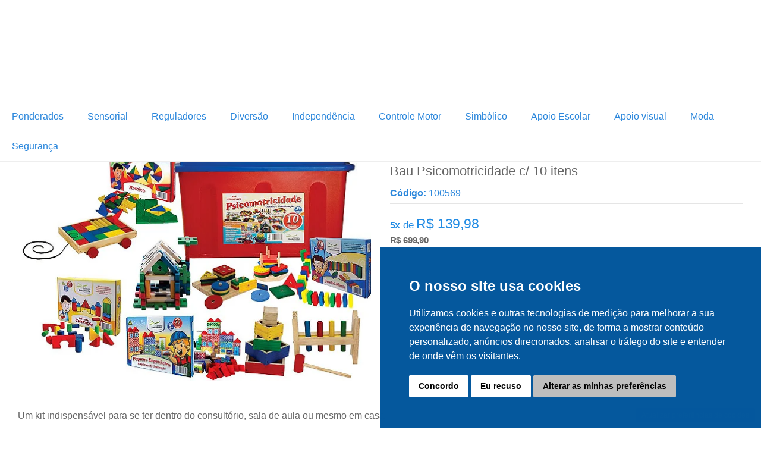

--- FILE ---
content_type: text/css
request_url: https://www.almaazul.com.br/tema.css?v=20251024-183450
body_size: 593
content:
body {

	font-family: 'Arial'
	
	, Helvetica
	
	,sans-serif;


	
	
		background-color: #0A91EC;
	
	
		background-position: top center;
	
	
		background-attachment: scroll;
	
	
		background-repeat: repeat;
	

}

:root {
  --cor-principal: #228CE4;
	--cor-botao: #228CE4;
}
a, a:hover, a:focus, .cor-principal, .menu a:hover, .atributo-comum a:hover span, .atributo-comum .active a span { color: #228CE4; } /* Cor Principal - Textos e Links */
.fundo-principal, .botao.principal, .botao.principal:hover, .menu li:hover > a .fundo-secundario, .flex-control-paging li a.flex-active, .dropdown-menu > li > a:hover, .filtro.lista ul li label:hover, .filtro.lista ul li.active label , .menu-simples li a:hover, .menu-simples li.active a { background-color: #228CE4; } /* Cor Principal - Background */
.borda-principal, .atributos ul li a:hover, .atributos ul li.active a, .tema-scuro .nav-tabs li.active a, .elastislide-carousel ul li.active a { border-color: #228CE4; } /* Cor Principal - Bordas */



:root {
  --cor-secundaria: #2B87DC;
}
.cor-secundaria { color: #2B87DC; }
.fundo-secundario { background-color: #2B87DC; }
.borda-secundaria { border-color: #2B87DC; }



.titulo {
	font-family: 'Arial'
  
	, Helvetica
	
  , serif;
	
	font-weight: 400;
	
	
}



#cabecalho {

	
		
		
		background-color: #1FA2E5;
		
		
		background-position: top center;
		
		
			background-repeat: repeat;
		
	
}



.barra-inicial { background-color: #0A91EC; }


.barra-inicial .canais-contato span, .barra-inicial .canais-contato a, .barra-inicial .canais-contato i { color: #FFFFFF; }



#rodape .institucional {
	
		
		
		background-color: #0A91EC;
		
		
		background-position: top center;
		
		
			background-repeat: repeat;
		
	
}


:root {
	--cor-botao: #0BDC64;
}
.botao.principal.botao-comprar, .botao.principal.grande, .acoes-produto-responsiva .tag-comprar { background-color: #0BDC64; }



  
    #barraNewsletter, #barraNewsletter .show-hide, #barraNewsletter .componente, #barraNewsletter.posicao-rodape .conteiner { background-color: #000000; }
  
  
    #barraNewsletter, #barraNewsletter .show-hide { color: #FFFFFF; }
  



--- FILE ---
content_type: text/css
request_url: https://www.almaazul.com.br/avancado.css?v=20251024-183450
body_size: 22
content:
.menu.superior {
    background-color: #ffffff !important;
}

.menu.superior .nivel-um>li {
    border-right: none !important;
}

.menu .titulo {
    font-size: 16px !important;
}

.menu li {
    padding: 0 12px;
}

.menu.superior .nivel-um>li:first-child {
    border-left: none !important;
    background-color: #fffff;
}